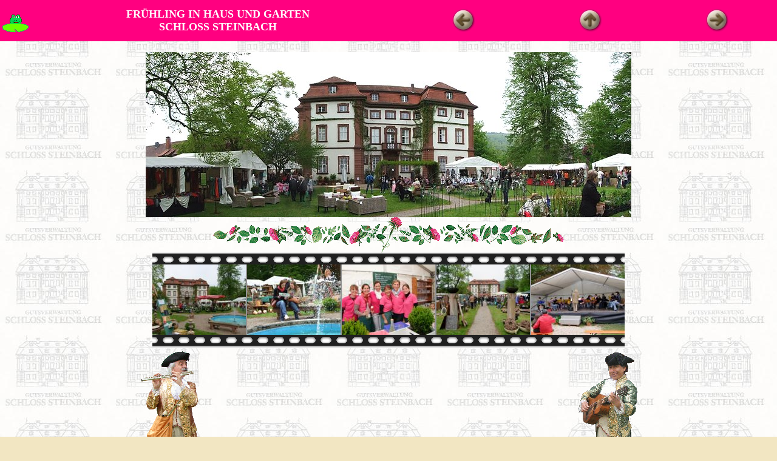

--- FILE ---
content_type: text/html; charset=ISO-8859-1
request_url: https://www.ernst-huber.de/hutten2010/
body_size: 1578
content:
<!DOCTYPE HTML PUBLIC "-//W3C//DTD HTML 4.01 Transitional//EN">
<html><head>
<meta http-equiv="Content-Type" content="text/html; charset=ISO-8859-1">
<meta name="generator" content="AquaSoft WebShow (http://www.aquasoft.de)">

<title>FR&Uuml;HLING IN HAUS UND GARTEN 2010 IN SCHLOSS STEINBACH</title><link href="sandfarben.css" rel="stylesheet" type="text/css"><meta content="Ernst Huber aus Lohr a. Main" name="author"><meta content="Fr&uuml;hling in Haus und Garten in Schloss Steinbach" name="description"></head>
<body style="margin: 0pt; font-family: Comic Sans MS;" background="images/schlossback.jpg">
  
  <table border="0" cellpadding="0" cellspacing="0" height="100%" width="100%">
  <tbody><tr><td height="1">
  <table cellpadding="2" cellspacing="0" width="100%">
    
    
    <tbody><tr>
      <td align="left" bgcolor="#ff0080"><img src="images/froschkl.gif"></td>
      <td align="center" bgcolor="#ff0080" valign="middle" width="50%">
          
<p align="center"><font color="#ffffff" face="" size="4">
  <b>FR&Uuml;HLING IN HAUS UND GARTEN <br>SCHLOSS STEINBACH</b>
</font></p>

      </td>
      <td align="center" bgcolor="#ff0080" width="16%">
        <a href="Seite134.htm"><img src="images/back_sandfarben_2.jpg" alt="Zur&uuml;ck" border="0"></a>
      </td>
      
      <td align="center" bgcolor="#ff0080" width="18%">
        <a href="index.htm">
        <img src="images/up_sandfarben_2.jpg" alt="Zur &Uuml;bersicht" border="0"></a>
      </td>
      <td align="center" bgcolor="#ff0080" width="16%">
        <a href="Seite002.htm"><img src="images/forward_sandfarben_2.jpg" alt="Weiter" border="0"></a>
      </td>
      
    </tr>
    
  </tbody></table><div style="text-align: center;"><br><img style="width: 800px; height: 272px;" alt="Fr&uuml;hling in Haus und Garten Schloss Steinbach" src="schlosssteinbachpano.jpg"><br><img style="width: 578px; height: 58px;" alt="Blumenborde" src="blumenborde.gif"><br>
  </div></td></tr>
  <tr><td><div align="center">

<table cellpadding="0" cellspacing="0">
  <tbody><tr><td colspan="11" background="images/filmstreifen_oben.gif"><img src="images/filmstreifen_oben.gif"></td></tr>
  <tr>
    <td align="center" bgcolor="#202020" valign="middle"><a href="Seite008.htm"><img alt="vonhutten_2010_009.jpg" src="images/thumb001.jpg" border="0" height="116" hspace="0" vspace="0" width="154"></a>





</td>
    <td bgcolor="#939393" width="2"></td><td align="center" bgcolor="#202020" valign="middle"><a href="Seite009.htm"><img alt="vonhutten_2010_346.jpg" src="images/thumb002.jpg" border="0" height="116" hspace="0" vspace="0" width="154"></a>





</td>
    <td bgcolor="#939393" width="2"></td><td align="center" bgcolor="#202020" valign="middle"><a href="Seite010.htm"><img alt="vonhutten_2010_589.jpg" src="images/thumb003.jpg" border="0" height="116" hspace="0" vspace="0" width="154"></a>





</td>
    <td bgcolor="#939393" width="2"></td><td align="center" bgcolor="#202020" valign="middle"><a href="Seite011.htm"><img alt="vonhutten_2010_077.jpg" src="images/thumb004.jpg" border="0" height="116" hspace="0" vspace="0" width="154"></a>





</td>
    <td bgcolor="#939393" width="2"></td><td align="center" bgcolor="#202020" valign="middle"><a href="Seite012.htm"><img alt="vonhutten_2010_025.jpg" src="images/thumb005.jpg" border="0" height="116" hspace="0" vspace="0" width="154"></a>





</td>
    
  </tr>
  <tr><td colspan="11" background="images/filmstreifen_unten.gif"><img src="images/filmstreifen_unten.gif"></td></tr>
</tbody></table>
<table style="width: 70%; text-align: left; margin-left: auto; margin-right: auto;" border="0" cellpadding="2" cellspacing="2"><tbody><tr><td style="text-align: center;"><img style="width: 106px; height: 256px;" alt="Giampiero Lucchini" src="giampiero.gif"></td><td style="text-align: center;"><object height="240" width="320"><param name="movie" value="http://www.youtube.com/v/sux5CVcITDc&amp;hl=de&amp;fs=1"><param name="allowFullScreen" value="true"><param name="allowscriptaccess" value="always"><embed src="http://www.youtube.com/v/sux5CVcITDc&amp;hl=de&amp;fs=1" type="application/x-shockwave-flash" allowscriptaccess="always" allowfullscreen="true" height="240" width="320"></object><br>DUO SOLEMIO</td><td style="text-align: center;"><img style="width: 98px; height: 252px;" alt="David Bermudez" src="david.gif"></td></tr></tbody></table>

<table cellpadding="0" cellspacing="0">
  <tbody><tr><td colspan="11" background="images/filmstreifen_oben.gif"><img src="images/filmstreifen_oben.gif"></td></tr>
  <tr>
    <td align="center" bgcolor="#202020" valign="middle"><a href="Seite013.htm"><img alt="vonhutten_2010_026.jpg" src="images/thumb006.jpg" border="0" height="116" hspace="0" vspace="0" width="154"></a>





</td>
    <td bgcolor="#939393" width="2"></td><td align="center" bgcolor="#202020" valign="middle"><a href="Seite014.htm"><img alt="vonhutten_2010_031.jpg" src="images/thumb007.jpg" border="0" height="116" hspace="0" vspace="0" width="154"></a>





</td>
    <td bgcolor="#939393" width="2"></td><td align="center" bgcolor="#202020" valign="middle"><a href="Seite015.htm"><img alt="vonhutten_2010_036.jpg" src="images/thumb008.jpg" border="0" height="116" hspace="0" vspace="0" width="154"></a>





</td>
    <td bgcolor="#939393" width="2"></td><td align="center" bgcolor="#202020" valign="middle"><a href="Seite016.htm"><img alt="vonhutten_2010_068.jpg" src="images/thumb009.jpg" border="0" height="116" hspace="0" vspace="0" width="154"></a>





</td>
    <td bgcolor="#939393" width="2"></td><td align="center" bgcolor="#202020" valign="middle"><a href="Seite017.htm"><img alt="vonhutten_2010_074.jpg" src="images/thumb010.jpg" border="0" height="116" hspace="0" vspace="0" width="154"></a>





</td>
    
  </tr>
  <tr><td colspan="11" background="images/filmstreifen_unten.gif"><img src="images/filmstreifen_unten.gif"></td></tr>
</tbody></table>
Bilder vom Samstag, den 8. Mai 2010<br>

<table cellpadding="0" cellspacing="0">
  <tbody><tr><td colspan="11" background="images/filmstreifen_oben.gif"><img src="images/filmstreifen_oben.gif"></td></tr>
  <tr>
    <td align="center" bgcolor="#202020" valign="middle"><a href="Seite018.htm"><img alt="vonhutten_2010_086.jpg" src="images/thumb011.jpg" border="0" height="102" hspace="0" vspace="0" width="154"></a>





</td>
    <td bgcolor="#939393" width="2"></td><td align="center" bgcolor="#202020" valign="middle"><a href="Seite019.htm"><img alt="vonhutten_2010_090.jpg" src="images/thumb012.jpg" border="0" height="116" hspace="0" vspace="0" width="154"></a>





</td>
    <td bgcolor="#939393" width="2"></td><td align="center" bgcolor="#202020" valign="middle"><a href="Seite020.htm"><img alt="vonhutten_2010_100.jpg" src="images/thumb013.jpg" border="0" height="116" hspace="0" vspace="0" width="154"></a>





</td>
    <td bgcolor="#939393" width="2"></td><td align="center" bgcolor="#202020" valign="middle"><a href="Seite021.htm"><img alt="vonhutten_2010_107.jpg" src="images/thumb014.jpg" border="0" height="116" hspace="0" vspace="0" width="154"></a>





</td>
    <td bgcolor="#939393" width="2"></td><td align="center" bgcolor="#202020" valign="middle"><a href="Seite022.htm"><img alt="vonhutten_2010_120.jpg" src="images/thumb015.jpg" border="0" height="116" hspace="0" vspace="0" width="154"></a>





</td>
    
  </tr>
  <tr><td colspan="11" background="images/filmstreifen_unten.gif"><img src="images/filmstreifen_unten.gif"></td></tr>
</tbody></table>
Bilder vom Samstag, den 8. Mai 2010

<table cellpadding="0" cellspacing="0">
  <tbody><tr><td colspan="11" background="images/filmstreifen_oben.gif"><img src="images/filmstreifen_oben.gif"></td></tr>
  <tr>
    <td align="center" bgcolor="#202020" valign="middle"><a href="Seite023.htm"><img alt="vonhutten_2010_124.jpg" src="images/thumb016.jpg" border="0" height="116" hspace="0" vspace="0" width="154"></a>





</td>
    <td bgcolor="#939393" width="2"></td><td align="center" bgcolor="#202020" valign="middle"><a href="Seite024.htm"><img alt="vonhutten_2010_126.jpg" src="images/thumb017.jpg" border="0" height="120" hspace="0" vspace="0" width="150"></a>





</td>
    <td bgcolor="#939393" width="2"></td><td align="center" bgcolor="#202020" valign="middle"><a href="Seite025.htm"><img alt="vonhutten_2010_142.jpg" src="images/thumb018.jpg" border="0" height="116" hspace="0" vspace="0" width="154"></a>





</td>
    <td bgcolor="#939393" width="2"></td><td align="center" bgcolor="#202020" valign="middle"><a href="Seite026.htm"><img alt="vonhutten_2010_143.jpg" src="images/thumb019.jpg" border="0" height="116" hspace="0" vspace="0" width="154"></a>





</td>
    <td bgcolor="#939393" width="2"></td><td align="center" bgcolor="#202020" valign="middle"><a href="Seite027.htm"><img alt="vonhutten_2010_146.jpg" src="images/thumb020.jpg" border="0" height="116" hspace="0" vspace="0" width="154"></a>





</td>
    
  </tr>
  <tr><td colspan="11" background="images/filmstreifen_unten.gif"><img src="images/filmstreifen_unten.gif"></td></tr>
</tbody></table>
<div class="creatorapplink" align="center"><font size="-3"><font size="-1">Zur&uuml;ck zur Webseite vom internetten Lohrer <a href="http://www.ernst-huber.de"><b>Ernst Huber</b></a></font></font></div>
<img src="http://www.webhits.de/cgi/Count.cgi?dd=A&amp;sh=0&amp;df=6813.dat">
</div></td></tr></tbody></table></body></html>


--- FILE ---
content_type: text/css
request_url: https://www.ernst-huber.de/hutten2010/sandfarben.css
body_size: 42
content:
BODY
{
    FONT-FAMILY: Arial;
    BACKGROUND-COLOR: #F2E6C2
}
.caption
{
    FONT-SIZE: larger;
    FONT-WEIGHT: bold;
    FONT-STYLE: italic
}
A
{
    COLOR: #555555;
    TEXT-DECORATION: underline
}
TD
{
}
TD.navigation
{
    FONT-WEIGHT: bolder;
    BACKGROUND-COLOR: #D5CCBB
}
A.navigation
{
    TEXT-DECORATION: underline
}
A.navigation:hover
{
    TEXT-DECORATION: none
}
A:active
{
    COLOR: #ff0000
}
A:hover
{
    TEXT-DECORATION: none
}
